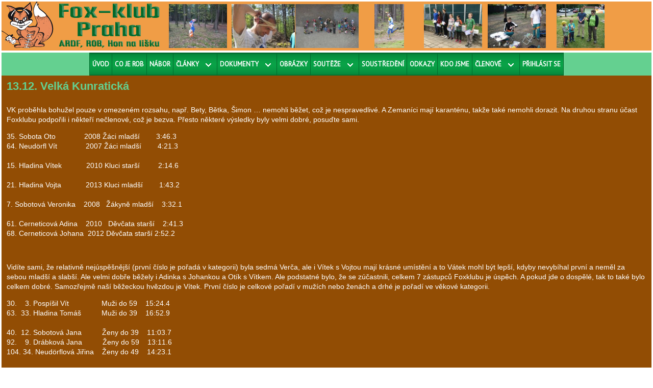

--- FILE ---
content_type: text/html
request_url: http://www.foxklub.cz/text-13-12-velka-kunraticka/
body_size: 5126
content:
<!DOCTYPE html>
<html xmlns="http://www.w3.org/1999/xhtml" dir="ltr">
<head>
<meta id="viewport" name="viewport" content="width=device-width, initial-scale=1">
<meta http-equiv="content-type" content="text/html; charset=UTF-8"/>
<meta charset="utf-8">
<!--[if lt IE 9]>
 <script src="http://html5shiv.googlecode.com/svn/trunk/html5.js"></script>
 <script src="http://css3-mediaqueries-js.googlecode.com/svn/trunk/css3-mediaqueries.js"></script>
<![endif]-->
<meta http-equiv="imagetoolbar" content="no">
<link rel="stylesheet" type="text/css" href="/vzhled/foxklub-resp2/style.css" media="screen" />
<link href='http://fonts.googleapis.com/css?family=PT+Sans' rel='stylesheet' type='text/css' />
<link rel="stylesheet" type="text/css" href="/vzhled/foxklub-resp2/menu.css" />
<!--[if lte IE 6]><link rel="stylesheet" type="text/css" href="/vzhled/foxklub-resp2/style_ie6.css"><![endif]-->
<link rel="shortcut icon" href="/vzhled/foxklub-resp2/img/favicon.ico" />
<title>13.12. Velká Kunratická - Fox-klub Praha</title>
<script type="text/javascript" src="http://ajax.googleapis.com/ajax/libs/jquery/1.7.1/jquery.min.js"></script>
<link rel="stylesheet" media="screen,projection" type="text/css" href="/js/fancybox/jquery.fancybox-1.3.4.css" />
<script src="/js/fancybox/jquery.mousewheel-3.0.4.pack.js" type="text/javascript"></script>
<script src="/js/fancybox/jquery.fancybox-1.3.4.js" type="text/javascript"></script>
<script src="/js/menu.js" type="text/javascript"></script>
<script src="/js/funkce.js" type="text/javascript"></script>
<script src="/js/jquery.adminfunkce.js" type="text/javascript"></script>
<link rel="alternate" type="application/rss+xml" title="RSS Fox-klub Praha" href="/rss/feed.php" />
</head>
<body id="stranka" class="text344  kategorie3">
<div id="wrapper" onclick=""><div class="overlay"></div>
 <div id="topStrana"><div id="obalHlava"><div id="hlava"><div id="header">
 <div class="fll">
  <h1 title="Domů (Hlavní strana)"><a href="/">
   <img src="/vzhled/foxklub-resp2/img/header4.png" alt="Fox-klub Praha"></a>
  </h1>
 </div>
 <div class="flr">
  <div id="registrace-prihlaseni">
   <form action="/text-13-12-velka-kunraticka/" method="post" id="prihlaseni-form">
    <table class="formtable">
     <tr>
      <td class="prihlaseni" colspan="2" align="center"><h2>Přihlášení</h2></td>
     </tr>
     <tr>
      <td class="prvni"><label for="log_email">E-mail:</label></td>
      <td class="druhy"><input type="text" name="registrace-prihlaseni-email" id="log_email" value="" title="E-mail, tak jak byl uveden při registraci uživatele. (Nick v případě přihlášení administrátora)" /></td>
     </tr>
     <tr>
      <td class="prvni"><label for="log_heslo">Heslo:</label></td>
      <td class="druhy"><input type="password" name="registrace-prihlaseni-heslo" id="log_heslo" value="" /></td>
     </tr>
     <tr>
      <td class="potvrzeni" colspan="2" align="center">
       <input type="submit" style="width:70px;" value="Přihlásit!" />       
      </td>
     </tr>
     <tr>
     </tr>
    </table>
   </form>
  </div><!-- /registrace-prihlaseni -->
</div>
<div class="hfoto1"><div class="nahodnafotka">
 <a class="nahodnafotka" href="/foto/541/" title="Přejděte na tuto fotografii">
 <img class="nahodnafotka" src="/obrazky/fotoalbum/2012-11-pp2006-majak-nedele/img00119-nahled.jpg" alt="Přejděte na tuto fotografii" /></a>
</div></div><div class="hfoto2"><div class="nahodnafotka">
 <a class="nahodnafotka" href="/foto/230/" title="Přejděte na fotografii Čtvrté Sudovo Hlavno">
 <img class="nahodnafotka" src="/obrazky/fotoalbum/2012-10-1-5-2005-sudovo-hlavno/shlavno4-nahled.jpg" alt="Přejděte na fotografii Čtvrté Sudovo Hlavno" /></a>
</div></div><div class="hfoto3"><div class="nahodnafotka">
 <a class="nahodnafotka" href="/foto/1879/" title="Přejděte na fotografii Pozdrav pro Luciena 1">
 <img class="nahodnafotka" src="/obrazky/fotoalbum/2017-09-obrazky-od-miry/pozdrav-ze-soustredka-2017-pro-luciena-1-nahled.jpg" alt="Přejděte na fotografii Pozdrav pro Luciena 1" /></a>
</div></div><div class="hfoto4"><div class="nahodnafotka">
 <a class="nahodnafotka" href="/foto/807/" title="Přejděte na tuto fotografii">
 <img class="nahodnafotka" src="/obrazky/fotoalbum/2012-11-pp2006-sobota/img00003-nahled.jpg" alt="Přejděte na tuto fotografii" /></a>
</div></div><div class="hfoto5"><div class="nahodnafotka">
 <a class="nahodnafotka" href="/foto/1979/" title="Přejděte na fotografii Vyhlášení Národního žebříčku 2018 MD12, MD14 (část)">
 <img class="nahodnafotka" src="/obrazky/fotoalbum/2018-10-pp-2018-vyhlaseni/nz-2018-nahled.jpg" alt="Přejděte na fotografii Vyhlášení Národního žebříčku 2018 MD12, MD14 (část)" /></a>
</div></div><div class="hfoto6"><div class="nahodnafotka">
 <a class="nahodnafotka" href="/foto/1044/" title="Přejděte na tuto fotografii">
 <img class="nahodnafotka" src="/obrazky/fotoalbum/2012-11-2005-foxoring-kamyk/img00001-nahled.jpg" alt="Přejděte na tuto fotografii" /></a>
</div></div><div class="hfoto7"><div class="nahodnafotka">
 <a class="nahodnafotka" href="/foto/1318/" title="Přejděte na fotografii Nejmenší členové Ríša(6) a Erika(7) s rodiči">
 <img class="nahodnafotka" src="/obrazky/fotoalbum/2016-02-nabor/nabor-4-kuncovi-nahled.jpg" alt="Přejděte na fotografii Nejmenší členové Ríša(6) a Erika(7) s rodiči" /></a>
</div></div><div class="hfoto8"><div class="nahodnafotka">
 <a class="nahodnafotka" href="/foto/666/" title="Přejděte na tuto fotografii">
 <img class="nahodnafotka" src="/obrazky/fotoalbum/2012-11-pp2006-vyhlaseni-sobota/img00012-nahled.jpg" alt="Přejděte na tuto fotografii" /></a>
</div></div><div class="hfoto9"><div class="nahodnafotka">
 <a class="nahodnafotka" href="/foto/1292/" title="Přejděte na fotografii OB Kozel 2014 04">
 <img class="nahodnafotka" src="/obrazky/fotoalbum/2014-01-ob-kozel-2014/snimek-013-nahled.jpg" alt="Přejděte na fotografii OB Kozel 2014 04" /></a>
</div></div><div class="hfoto10"><div class="nahodnafotka">
 <a class="nahodnafotka" href="/foto/163/" title="Přejděte na tuto fotografii">
 <img class="nahodnafotka" src="/obrazky/fotoalbum/2012-10-10-9-2004-ms-brno/img-0092-nahled.jpg" alt="Přejděte na tuto fotografii" /></a>
</div></div>
</div></div></div></div>
 <div class="menu responsive" data-mobile="990">
  <ul>
   <li class="close" title="Skrýt">Skrýt menu</li>
   <li class="pmini" title="Přihlášení člena"><a href="#" onClick="($('#p0').slideToggle())">Přihlásit se</a><label for="submenu0" aria-haspopup="true" aria-controls="p0"></label>
<ul id="p0"  class="prihl">
<li class="pmini">
 <div id="registrace-prihlaseni-mini">
  <form action="/text-13-12-velka-kunraticka/" method="post" id="prihlaseni-mini">
   <table class="formtable">
    <tr>
     <td class="prihlaseni" colspan="2" align="center"><h2>Přihlášení</h2></td>
    </tr>
    <tr>
     <td class="prvni"><label for="log_email">E-mail:</label></td>
     <td class="druhy"><input type="text" name="registrace-prihlaseni-email" id="log_email" value="" title="E-mail, tak jak byl uveden při registraci uživatele. (Nick v případě přihlášení administrátora)" /></td>
    </tr>
    <tr>
     <td class="prvni"><label for="log_heslo">Heslo:</label></td>
     <td class="druhy"><input type="password" name="registrace-prihlaseni-heslo" id="log_heslo" value="" /></td>
    </tr>
    <tr>
     <td class="potvrzeni" colspan="2" align="center">
      <input type="submit" style="width:70px;" value="Přihlásit!" />
      
     </td>
    </tr>
   </table>
  </form>
 </div>
</li>
</ul>
   </li>
   <li><a href="/">Úvod</a></li>
   <li title="Informace a články o tréninku"><a href="/co-je-rob/">Co&nbsp;je ROB</a></li>
   <li title="Informace o náborech nových členů"><a href="/nabor/">Nábor</a></li>
   <li class="has-sub" title="Poslední publikované články"><a href="/prehled-textu/">Články</a><label for="submenu1" aria-haspopup="true" aria-controls="p1"></label>
    <ul id="p1">
     <li title="Výběr ze všech článků - Tréninky"><a href="/treninky/">Pouze tréninky</a></li>
     <li title="Archiv všech publikovaných článků"><a href="/archiv/">Archiv všech článků</a></li>
     <li class="jenprihl" title="Články týkající se vedení klubu (jen přihlášení)"><a href="/vedeni-klubu/">Články pouze pro členy</a></li>
    </ul>
   </li>
   <li class="has-sub" title="Různé uložené dokumenty"><a href="/dokumenty/">Dokumenty</a><label for="submenu2" aria-haspopup="true" aria-controls="p2"></label>
    <ul id="p2">
     <li title="Všechny dokumenty bez filtru kategorie"><a href="/dokumenty/">Vše</a></li>
     <li title="Obecné dokumenty, které nelze zařadit přesněji"><a href="/dokumenty/kategorie/3/">Obecné</a></li>
     <li title="Výsledky tréninků, pokud nejsou zveřejněny v článcích"><a href="/dokumenty/kategorie/1/">Tréninky</a></li>
     <li title="Související s pořádáním letního soustředění"><a href="/dokumenty/kategorie/4/">Soustředění</a></li>
     <li title="Výsledky pořádaných závodů"><a href="/dokumenty/kategorie/9/">Výsledky závodů</a></li>
     <li class="jenprihl" title="Základní klubové dokumenty (jen přihlášení)"><a href="/dokumenty/kategorie/8/">Klubové dokumenty</a></li>
     <li class="jenprihl" title="Dokumenty o administraci a používání stránek (jen přihlášení)"><a href="/dokumenty/kategorie/2/">Administrace stránek</a></li>
    </ul>
   </li>
   <li title="Všechna alba s fotogaleriemi"><a href="/fotogalerie/">Obrázky</a></li>
   <li class="has-sub" title="Přehled jednotlivých ročníků Poháru přátelství"><a href="/pp-2015/">Soutěže</a><label for="submenu3" aria-haspopup="true" aria-controls="p3"></label>
    <ul id="p3">
     <li title="Aktuální ročník"><a href="https://pratelak9.webnode.cz/">Pohár přátelství 2018, MČR&nbsp;klasika</a></li>
     <li title="Přehled minulých ročníků"><a href="/pp-2017/">Pohár přátelství 2017</a></li>
     <li><a href="/pp-historie/">40. let Přáteláku</a></li>
     <li><a href="/pp-2016/">Pohár přátelství 2016</a></li>
     <li><a href="/pp-2015/">Pohár přátelství 2015</a></li>
     <li class="has-sub"><a href="">Ročníky&nbsp;2010 - 2014</a><label for="submenu4" aria-haspopup="true" aria-controls="p4"></label>
      <ul id="p4">
       <li><a href="/pp-2014/">Pohár přátelství 2014</a></li>
       <li><a href="/pp-2013/">Pohár přátelství 2013</a></li>
       <li><a href="/pp-2012/">Pohár přátelství 2012</a></li>
       <li><a href="/pp-2011/">Pohár přátelství 2011</a></li>
       <li><a href="/pp-2010/">Pohár přátelství 2010</a></li>
      </ul>
     </li>
     <li class="has-sub"><a href="">Ročníky&nbsp;2006 - 2009</a><label for="submenu5" aria-haspopup="true" aria-controls="p5"></label>
      <ul id="p5">
       <li><a href="/pp-2009/">Pohár přátelství 2009</a></li>
       <li><a href="/pp-2009-mcr/">MČR&nbsp;2009 - Dubá</a></li>
       <li><a href="/pp-2008/">Pohár přátelství 2008</a></li>
       <li><a href="/pp-2007/">Pohár přátelství 2007</a></li>
       <li><a href="/pp-2006/">Pohár přátelství 2006</a></li>
      </ul>
     </li>
    </ul>
   </li>
   <li class="jenprihl" title="Stránka o každoročním soustředění (jen přihlášení)"><a href="/soustredeni-2018/">Soustředění</a></li>
   <li title="Potřebné odkazy na stránky související s ROB"><a href="/odkazy/">Odkazy</a></li>
   <li title="Kontakty, adresy, telefony..."><a href="/kontakty/">Kdo jsme</a></li>
   <li class="has-sub  jenprihl" title="Stránky s informacemi pro členy (jen přihlášení)"><a href="/vzkazovnik/">Členové</a><label for="submenu6" aria-haspopup="true" aria-controls="p6"></label>
    <ul id="p6">
     <li title="Prohlížení a přidávání vzkazů"><a href="/vzkazovnik/">Vzkazovník</a></li>
     <li class="jenprihl" title="Finance člena (jen přihlášení)"><a href="/karta-clena/">Karta člena</a></li>
    </ul>
   </li>
   <li class="pmax" title="Přihlášení člena"><a href="#" onClick="($('.flr').slideToggle())">Přihlásit se</a></li>
  </ul>
 </div><span class="toggle">MENU</span>
 <div id="strana">
  <div id="stredStrana"><div id="obalTelo">
   <div id="content"><div id="content_inner">
    <div class="post">
     <div class="post_title"><h2 class="conttit" style="float:left;padding-right:20px;">13.12. Velká Kunratická</h2><div class="clear"></div>
</div>
     <div class="post_body"><div class="text-prvni">
<p>VK proběhla bohužel pouze v omezeném rozsahu, např. Bety, Bětka, Šimon … nemohli běžet, což je nespravedlivé. A Zemaníci mají karanténu, takže také nemohli dorazit. Na druhou stranu účast Foxklubu podpořili i někteří nečlenové, což je bezva. Přesto některé výsledky byly velmi dobré, posuďte sami.</p>

<p>35. Sobota Oto              2008 Žáci mladší        3:46.3<br />
64. Neudörfl Vít              2007 Žáci mladší        4:21.3<br />
<br />
15. Hladina Vítek            2010 Kluci starší         2:14.6<br />
<br />
21. Hladina Vojta            2013 Kluci mladší        1:43.2<br />
<br />
7. Sobotová Veronika    2008   Žákyně mladší    3:32.1<br />
<br />
61. Cerneticová Adina    2010   Děvčata starší    2:41.3<br />
68. Cerneticová Johana  2012 Děvčata starší 2:52.2</p>

<p> </p>

<p>Vidíte sami, že relativně nejúspěšnější (první číslo je pořadá v kategorii) byla sedmá Verča, ale i Vítek s Vojtou mají krásné umístění a to Vátek mohl být lepší, kdyby nevybíhal první a neměl za sebou mladší a slabší. Ale velmi dobře běžely i Adinka s Johankou a Otík s Vítkem. Ale podstatné bylo, že se zúčastnili, celkem 7 zástupců Foxklubu je úspěch. A pokud jde o dospělé, tak to také bylo celkem dobré. Samozřejmě naší běžeckou hvězdou je Vítek. První číslo je celkové pořadí v mužích nebo ženách a drhé je pořadí ve věkové kategorii.</p>

<p>30.    3. Pospíšil Vít                Muži do 59    15:24.4<br />
63.  33. Hladina Tomáš          Muži do 39    16:52.9<br />
<br />
40.  12. Sobotová Jana          Ženy do 39    11:03.7<br />
92.    9. Drábková Jana          Ženy do 59    13:11.6<br />
104. 34. Neudörflová Jiřina    Ženy do 49    14:23.1</p>

<p> </p>

<p> </p>
</div>
</div>
     <div class="post_meta">Napsal <span class="casdatum hodnestare" title="2020-12-15 10:14:00">15. 12. 2020 v 10:14</span> <a href="/archiv/autor/2/" class="autor">Antonín Blomann</a> | <a href="#komentare" class="pocetkomentaru">0 komentářů</a> | <a href="/archiv/kategorie/3/" class="kategorie">Obecné</a></div>
    </div>
<div id="komentare">
<h2 id="komentarenadpis">Komentáře</h2>
<div id="komvypisobal">
<p id="nenizadnykomentar">Doposud nebyl připojen žádný komentář. Buďte první!</p>
</div>
<div id="komformobal">
<h3 class="subtit">Připojte váš komentář!</h3>
<p class="pouzeprihlaseni">Komentáře mohou přidávat pouze přihlášení návštěvníci!</p>
</div>
</div>

   </div></div>
   <br id="contentStopper">
<div id="podpora">
 <h3 style="padding-top:5px;">Podporují nás:</h3>
 <a href="http://www.ardf.cz" title="AROB ČR" target="_blank">
 <img src="/vzhled/foxklub-resp2/img/logo-ardf.jpg" alt="AROB ČR"></a>
 <a href="http://www.msmt.cz/" title="MŠMT" target="_blank">
 <img src="/vzhled/foxklub-resp2/img/logotyp-msmt.jpg" alt="MŠMT"></a>
 <a href="https://www.cuscz.cz/" title="Česká unie sportu" target="_blank">
 <img src="/vzhled/foxklub-resp2/img/logo-cus.jpg" alt="Česká unie sportu"></a>
 <a href="https://www.praha12.cz/" title="MČ Praha 12" target="_blank">
 <img src="/vzhled/foxklub-resp2/img/logotyp-p12.jpg" alt="MČ Praha 12"></a>
</div>
<div id="podpora">
 <a href="http://www.aqh.cz/" title="AQH" target="_blank">
 <img src="/vzhled/foxklub-resp2/img/logo-aqh-bg.jpg" alt="AQH"></a>

 <!--a href="http://www.aryka.cz" title="ARYKA IN-WEST" target="_blank">
 <img src="/vzhled/foxklub-resp2/img/logo-aryka.jpg" alt="ARYKA IN-WEST"></a-->
 <!--a href="http://www.elron.cz" title="Elron ELEKTRO" target="_blank">
 <img src="/vzhled/foxklub-resp2/img/logo-elron.jpg" alt="Elron ELEKTRO"></a-->

 <a href="https://www.krabice-praha.cz/" title="Krabice s.r.o." target="_blank" -->
 <img src="/vzhled/foxklub-resp2/img/logo-krabice-zlute-p.png" alt="Krabice s.r.o."></a>
 <a href="http://natisk.cz/" title="Pošlete to naTisk" target="_blank">
 <img src="/vzhled/foxklub-resp2/img/logo-natisk.jpg" alt="Pošlete to naTisk"></a>

 <!--a href="https://www.svas.cz/" title="Středočeské vodárny" target="_blank">
 <img src="/vzhled/foxklub-resp2/img/logo-voda.jpg" alt="Středočeské vodárny"></a-->
 <!--a href="http://uniservis-hasek.cz/" title="Uniservis Hašek" target="_blank">
 <img src="/vzhled/foxklub-resp2/img/logo-uniservis.png" alt="Uniservis Hašek"></a-->

</div>

  </div></div>
 </div><!-- /strana -->
 <div id="pataStrana"><div id="obalPata">
  <div id="pata">
   <div class="left">&copy; 2005&nbsp;&divide;&nbsp;2026 Fox-klub Praha</div>
   <div class="right">
    <a href="http://rs.reality-show.net" title="Redakční systém pro blog RS2">RS2</a>
    <span class="modi">Upraveno</span>
   </div>
  </div>
 </div></div></div>
</div><!-- /wraper -->
</body>
</html>


--- FILE ---
content_type: application/javascript
request_url: http://www.foxklub.cz/js/funkce.js
body_size: 814
content:

if( typeof($.fn.fancybox) == "function" ) {
	$(document).ready(function(){
		$("a[rel^=lightbox]").fancybox();
	});
} else if( typeof($.fn.lightbox) == "function" ) {
	$(document).ready(function(){
		$("a[rel*=lightbox]").lightbox({
			fitToScreen: true,
			imageClickClose: false
		});
	});
}

/* Reakce v komentari */
function komentarovaReakce(komentar){
	if($("#komenttext").length){
		var text = $("#komenttext").val();
		text += (text.length) ? "\n\n["+komentar+"] " : "["+komentar+"] ";
		$("#komenttext").val( text );
		$('html, body').animate({
			scrollTop: $("#komformobal").offset().top - 50
		}, 500);
		if(!$("#komentjmeno").val()){
			$("#komentjmeno").focus();
		}
	}
	return false;
}

/* Menu (rozbalovani a zabalovani) */
function zabalitMenu(id){
	var seznamy = document.getElementById('menu'+id).getElementsByTagName("ul");
	for (var i=0;i<seznamy.length;i++){
		if(seznamy[i].className.indexOf('zabalene') != -1){
			seznamy[i].style.display = "none";
		}
	}
}

function aktivovatMenu(odkaz){
	var list = odkaz.parentNode; // LI
	var seznam = list.getElementsByTagName("ul");
	if(seznam[0].style.display == "none"){
		seznam[0].style.display = "block";
		odkaz.className = 'podmenujeup';
		odkaz.title = 'Klikněte pro sbalení podmenu';
	} else {
		seznam[0].style.display = "none";
		odkaz.className = 'podmenuje';
		odkaz.title = 'Klikněte pro rozbalení podmenu';
	}
}

/* Rozsiri normalni js pole o funkci unique(), ktera vyhaze duplicity */
Array.prototype.unique = function () {
	var r = new Array();
	o:for(var i = 0, n = this.length; i < n; i++){
		for(var x = 0, y = r.length; x < y; x++){
			if(r[x]==this[i]){
				continue o;
			}
		}
		r[r.length] = this[i];
	}
	return r;
}
